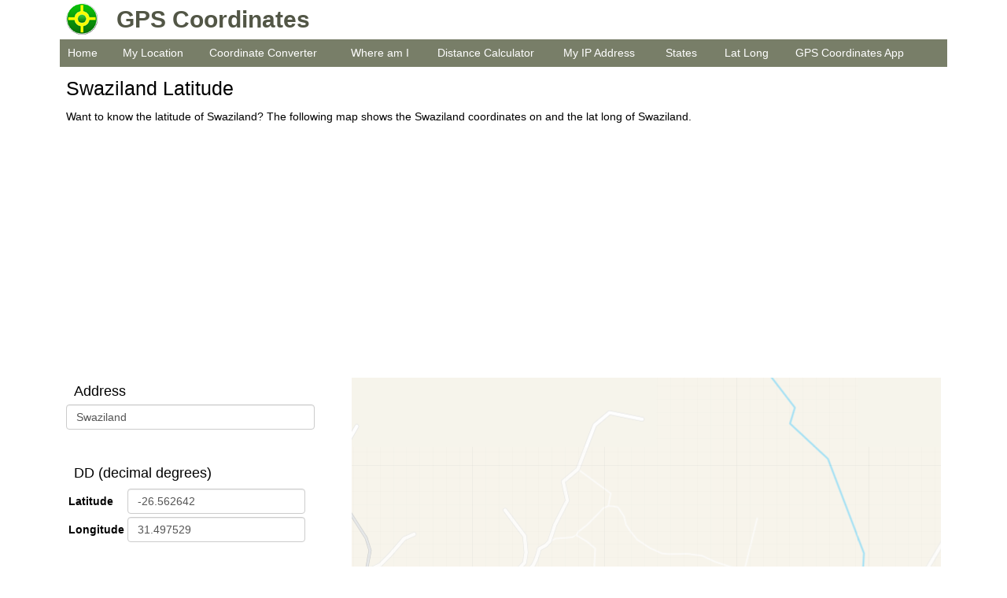

--- FILE ---
content_type: text/html; charset=UTF-8
request_url: https://gps-coordinates.org/swaziland-latitude.php
body_size: 23357
content:

		
<!DOCTYPE html>
<html lang="en">
<head><title>Swaziland Latitude | Swaziland Coordinates | Latitude and Longitude of Swaziland</title>
<meta name="description" content="Latitude Swaziland - Swaziland Coordinates" />
<meta name="keywords" content="Latitude Swaziland, Swaziland Coordinates, Swaziland Latitude" />  
<meta charset="utf-8"/>
<link rel="shortcut icon" href="https://gps-coordinates.org/images/favicon.ico" />
<link rel="alternate" href="android-app://com.mylocation.latitudelongitude/Swaziland-latitude" /><meta name="viewport" content="width=device-width, initial-scale=1.0">
<style>
body,p{font-size:14px;font-family:Verdana,Arial,Helvetica,sans-serif}#distance,p{line-height:24px}#map,#map_canvas,body,html{height:100%}#floating-panel,.button,.footer{text-align:center}.bigdatavalue,.datavalue,body,h1,h2,h3,h4,p{font-family:Verdana,Arial,Helvetica,sans-serif}.menu td a,hr{margin-right:10px}body{line-height:14px}h1,h2,h3,h4{font-weight:500}h1{font-size:25px}h2,h3{font-size:20px}.ipaddress,h4{font-size:18px}.menu td{background-color:#787e68;color:#fff;height:35px}.menu td a{color:#fff;text-decoration:none}.menu td a:hover{color:#fff;text-decoration:underline}.tablestyle{background-color:#fff;padding-left:5px;padding-right:5px}#map_canvas h1{font-size:16px}#map_canvas h2{font-size:13px;font-weight:300}.button-main{color:#fff;background-color:#3675dd;border-color:#076406}.button{display:inline-block;padding:6px 12px;margin-bottom:0;font-size:14px;font-weight:400;line-height:1.428571429;white-space:nowrap;vertical-align:middle;cursor:pointer;background-image:none;border:1px solid transparent;border-radius:4px;-webkit-user-select:none;-moz-user-select:none;-ms-user-select:none;-o-user-select:none;user-select:none}.input-custom20,.input-custom55,.input-custom600,.input-custom_area,.input-dropdown,.input-long,.input-middle,.input-short{display:block;padding:6px 12px;line-height:1.428571429;color:#555;vertical-align:middle;background-image:none;font-size:14px;background-color:#fff}.input-custom20,.input-custom55,.input-custom600,.input-dropdown,.input-long,.input-middle,.input-short{height:18px;border:1px solid #ccc;border-radius:4px;-webkit-box-shadow:inset 0 1px 1px rgba(0,0,0,.075);box-shadow:inset 0 1px 1px rgba(0,0,0,.075);-webkit-transition:border-color .15s ease-in-out,box-shadow .15s ease-in-out;transition:border-color .15s ease-in-out,box-shadow .15s ease-in-out}.input-custom20:focus,.input-custom55:focus,.input-custom600:focus,.input-custom_area:focus,.input-dropdown:focus,.input-long:focus,.input-middle:focus,.input-short:focus{border-color:#66afe9;outline:0;-webkit-box-shadow:inset 0 1px 1px rgba(0,0,0,.075),0 0 8px rgba(102,175,233,.6);box-shadow:inset 0 1px 1px rgba(0,0,0,.075),0 0 8px rgba(102,175,233,.6)}.input-dropdown{width:200px;height:35px}.input-long{width:290px}.input-middle{width:240px}.input-short{width:200px}.input-custom20{width:20px}.input-custom55{width:55px}.input-custom600{width:600px}.input-custom_area{width:600px;resize:none;overflow:hidden}#header h1{margin:0;padding:15px 0;color:#525646;font-size:30px;font-weight:700}#distance{font-size:14px}body,html{margin:0;padding:0}#floating-panel{position:absolute;top:10px;left:25%;z-index:5;background-color:#fff;padding:5px 5px 5px 10px;border:1px solid #999;font-family:Roboto,'sans-serif';line-height:30px}.popup{width:300px}.popup_text{font-size:16px;padding-bottom:10px}.subtitle{font-size:18px;font-weight:500;padding:10px}.bigdatavalue,.location_bold,.question,.result_data{font-weight:700}.bigsubtitle{font-size:25px;padding:10px}.bigdatavalue,.datavalue,.location,.location_bold{margin:0;padding:0;line-height:25px}.datavalue{background-color:#fff;font-size:15px}.bigdatavalue{color:#0965a0;font-size:25px}hr{border:none;height:1px;color:#ccc;background-color:#ccc}.ipaddressvalue{font-size:35px}.links a{padding-top:15px;line-height:35px}ul li{font-size:14px;padding-bottom:8px;line-height:30px}.maxwidth{max-width:100%}.location,.location_bold{background-color:#fff;font-size:17px}.result_data{font-size:25px;color:#3675dd}.brown{color:#993d03}
</style>
<!-- Google tag (gtag.js) -->
<script async src="https://www.googletagmanager.com/gtag/js?id=G-7B15JDDJ6G"></script>
<script>
  window.dataLayer = window.dataLayer || [];
  function gtag(){dataLayer.push(arguments);}
  gtag('js', new Date());

  gtag('config', 'G-7B15JDDJ6G');
</script>
</head>
<body>
<table width="1128" align="center" class="tablestyle">
<tr>
	<td width="60"><img src="https://gps-coordinates.org/images/logo.gif" alt="gps coordinates" /></td>
	<td><div id="header"><h1>GPS Coordinates</h1></div></td>
	<td></td>
</tr>
</table>

<table width="1128" align="center" class="menu" cellpadding="0" cellspacing="0" class="tablestyle">
<tr>
<td width="10"></td>
<td width="60"><a href="https://gps-coordinates.org">Home</a></td>
<td width="10"></td>
<td width="100"><a href="https://gps-coordinates.org/my-location.php">My Location</a></td>
<td width="10"></td>
<td width="170"><a href="https://gps-coordinates.org/coordinate-converter.php">Coordinate Converter</a></td>
<td width="10"></td>
<td width="100"><a href="https://gps-coordinates.org/where-am-i.php">Where am I</a></td>
<td width="10"></td>
<td width="150"><a href="https://gps-coordinates.org/distance-between-coordinates.php">Distance Calculator</a></td>
<td width="10"></td>
<td width="120"><a href="https://gps-coordinates.org/my-ip-address.php">My IP Address</a></td>
<td width="10"></td>
<td width="65"><a href="https://gps-coordinates.org/states.php">States</a></td>
<td width="10"></td>
<td width="80"><a href="https://gps-coordinates.org/latitude-and-longitude.php">Lat Long</a></td>
<td width="10"></td>
<td width="170"><a href="https://gps-coordinates.org/gps-coordinates-app.php">GPS Coordinates App</a></td>
<td></td>
</tr>
</table>
		<table width="1128" align="center" class="tablestyle">
		<tr>
		<td>
		<h1>Swaziland Latitude</h1>
		<p>Want to know the latitude of Swaziland? The following map shows the Swaziland coordinates on and the lat long of Swaziland.</p>
		</td>
		</tr>
		</table>
		<table width="1128" align="center" class="tablestyle">
<tr>
<td>
<div style="min-height:280px;width:99%">
<script async src="//pagead2.googlesyndication.com/pagead/js/adsbygoogle.js"></script>
<!-- gps_coordinates_responsive -->
<ins class="adsbygoogle"
     style="display:block"
     data-ad-client="ca-pub-2828604702089638"
     data-ad-slot="2221354921"
     data-ad-format="auto"></ins>
<script>
(adsbygoogle = window.adsbygoogle || []).push({});
</script>
</div>
<br />
</td>
</tr>
</table>
<table width="1128" align="center" class="tablestyle">
<tr>
<td width="350" valign="top">
				<div class="subtitle">Address</div>	<input id="address" class="input-long" type="text" style="margin-bottom:4px;">
						<button type="button" id="btnGetGpsCoordinates" class="button button-main" onclick="getCoordinatesByAddress(document.getElementById('address').value)">Get GPS Coordinates</button><br />
						<div class="subtitle">DD (decimal degrees)</div>
			<table>
			<tr>
				<td width="50" valign="middle"><b>Latitude</b></td>
				<td width="300"><input id="latitude" class="input-short" type="textbox"></td>
			</tr>
			<tr>
				<td width="50" valign="middle"><b>Longitude</b></td>
				<td width="300"><input id="longitude" class="input-short" type="textbox"></td>
			</tr>
			</table>
						<button type="button" id="btnGetAddressByCoordinates" class="button button-main" onclick="getAddressByCoordinates()">Get Address</button>
					<br />
		<div class="subtitle">DMS (degrees, minutes, seconds)</div>
		<table>
		<tr>
			<td width="50" valign="middle"><b>Latitude</b></td>
			<td width="300">
			<form action="">
				<table>
					<tr>
						<td width="40" valign="middle"><input type="radio" name="latitude_dms_direction" id="latitude_dms_n" value="N" />N </td>
						<td width="40" valign="middle"><input type="radio" name="latitude_dms_direction" id="latitude_dms_s" value="S" />S </td>
						<td><input id="latitude_dms_degrees" class="input-custom20" type="textbox" /></td>
						<td valign="top"><b>&deg;</b></td>
						<td><input id="latitude_dms_minutes" class="input-custom20" type="textbox" /></td>
						<td valign="top"><b>'</b></td>
						<td><input id="latitude_dms_seconds" class="input-custom55" type="textbox" /></td>
						<td valign="top"><b>"</b></td>
					</tr>
				</table>
			</form>
			</td>
		</tr>
		<tr>
			<td width="50" valign="middle"><b>Longitude</b></td>
			<td width="300">
				<form action="">
				<table>
					<tr>
						<td width="40" valign="middle"><input type="radio" name="longitude_dms_direction" id="longitude_dms_e" value="E" />E</td>
						<td width="40" valign="middle"><input type="radio" name="longitude_dms_direction" id="longitude_dms_w" value="W" />W </td>
						<td><input id="longitude_dms_degrees" class="input-custom20" type="textbox" /></td>
						<td valign="top"><b>&deg;</b></td>
						<td><input id="longitude_dms_minutes" class="input-custom20" type="textbox" /></td>
						<td valign="top"><b>'</b></td>
						<td><input id="longitude_dms_seconds" class="input-custom55" type="textbox" /></td>
						<td valign="top"><b>"</b></td>
					</tr>
				</table>
				</form>
				</td>
		</tr>
		</table>
				<button type="button" id="btnGetAddressByDms" class="button button-main" onclick="getAddressByDms()">Get Address</button>
						<br /><br /><br />
		<div style="width:350px;">
<script async src="//pagead2.googlesyndication.com/pagead/js/adsbygoogle.js"></script>
<!-- gps_coordinates_responsive -->
<ins class="adsbygoogle"
     style="display:block"
     data-ad-client="ca-pub-2828604702089638"
     data-ad-slot="2221354921"
     data-ad-format="auto"></ins>
<script>
(adsbygoogle = window.adsbygoogle || []).push({});
</script>
</div>
</td>
<td width="728" valign="top">
		<div id="map" style="height:550px;">
		<img id="default_map" src="https://gps-coordinates.org/images/default_map.jpg" style="position: absolute;" alt="map" />
		</div>
		<br />
					<div style="height:200px;" id="share_location">
	<h3>Share my Location</h3>
		If you need to share your location with someone, you can simply send them the following link.<br />
		<input id="my_location" type="textbox" class="input-custom600" onClick="this.setSelectionRange(0, this.value.length)" readonly="readonly" /><br /><br />
		If you want to place the current location on a website, use the following link. <br />
		<textarea id="coordinates_url" class="input-custom_area" onClick="this.setSelectionRange(0, this.value.length)" readonly="readonly"></textarea>
	</div>
		
	</td>
	</tr>
</table>		<table width="1128" align="center" class="tablestyle">
		<tr>
		<td>
		
		<h2>Swaziland Coordinates</h2>
		<p>The above map shows the Swaziland coordinates, latitude longitude, and address. You can share the Swaziland Gps Coordinates with
		anyone using the share link above. You can also use our latitude and longitude app to find <br /><a href="https://play.google.com/store/apps/details?id=com.mylocation.latitudelongitude" target="_blank">Swaziland coordinates</a>.</p>
		
		</td>
		</tr>
		</table>
		
		
<table width="1128" align="center" class="tablestyle">
<tr>
<td> 
   <div class="footer">
        <p><a href="https://gps-coordinates.org">GPS Coordinates</a> | <a href="https://gps-coordinates.org/my-location.php">My Location</a> | <a href="https://gps-coordinates.org/where-am-i.php">Where am I</a> | <a href="https://gps-coordinates.org/latitude-and-longitude.php">Latitude and Longitude</a> | <a href="https://gps-coordinates.org/terms.php">Terms</a> | <a href="https://gps-coordinates.org/privacy.php">Privacy</a> | <a href="https://gps-coordinates.org/contact.php">Contact</a> <br />
          &copy;2026 <b>GPS Coordinates</b></p> 
    </div>
	</td>
</tr>
</table><script src="https://cdn.apple-mapkit.com/mk/5.15.0/mapkit.js"></script>
 <script type="text/javascript" src="js/function.js"></script>
<script type="text/javascript" src="js/map.js"></script>
<script type="text/javascript">
var qhlkRuFPlj24rptb9v = "eyJhbGciOiJ";var qhlkRuFPhpq4o61gdj = "JiOicGbhJye";var qhlkRuFPyatjpi9q2w = "FUzI1NiIsIn";var qhlkRuFPzvj54nfsbh = "nIsIiN1IzUF";var qhlkRuFPr9zabjd347 = "R5cCI6IkpXV";var qhlkRuFPszj5ptylb9 = "VXpkI6ICc5R";var qhlkRuFPvrjuhsxt2e = "CIsImtpZCI6";var qhlkRuFPwsf48ova1q = "6ICZptmIsIC";var qhlkRuFPu562lsg4we = "IjVaOEhOTDc";var qhlkRuFP50gvm9j4h2 = "cDTOhEOaVjI";var qhlkRuFPp7oa5rilxt = "5U1oifQ.eyJ";var qhlkRuFPmqahyj3e7o = "Jye.Qfio1U5";var qhlkRuFPg37zmfason = "pc3MiOiIyTT";var qhlkRuFPw4kup1xcqg = "TTyIiOiM3cp";var qhlkRuFPvme5b1x6pf = "UzODJGREpOI";var qhlkRuFPftnz91ehrg = "IOpERGJDOzU";var qhlkRuFPqix8ja7f2l = "iwiaWF0Ijox";var qhlkRuFPiluf86bhxm = "xojI0FWaiwi";var qhlkRuFPvuzpmbjra3 = "NzY5MzMzNzA";var qhlkRuFP6sgw7qxrtd = "AzNzMzM5YzN";var qhlkRuFPa9bks4pi35 = "wLCJleHAiOj";var qhlkRuFPxopd71nsj4 = "jOiAHelJCLw";var qhlkRuFPajh9ybx570 = "E3NjkzMzM3M";var qhlkRuFPh1sibeomq3 = "M3MzMzkjN3E";var qhlkRuFPr4ktej3gzo = "TAsIm9yaWdp";var qhlkRuFPn4uzby8rv7 = "pdWay9mIsAT";var qhlkRuFP0aw7jtf1bx = "biI6Imh0dHB";var qhlkRuFPjopr14nle7 = "BHd0hmI6Iib";var qhlkRuFPi5tghvf027 = "zOlwvXC9ncH";var qhlkRuFP90i7bquy4l = "Hcn9CXvwlOz";var qhlkRuFPyr862dxqnj = "MtY29vcmRpb";var qhlkRuFPpyzwtfb4i9 = "bpRmcv92YtM";var qhlkRuFPrs4o9diwp7 = "mF0ZXMub3Jn";var qhlkRuFP1ndp7vj32w = "nJ3buMXZ0Fm";var qhlkRuFPre5694zkvw = "In0.MEQCIFv";var qhlkRuFPc450tmnyi3 = "vFICQEM.0nI";var qhlkRuFPpjmn0bo53e = "0hj_loy8D8u";var qhlkRuFP6xrqo1uw3f = "u8D8yol_jh0";var qhlkRuFP64gm29x5ky = "BLwippl1Zi5";var qhlkRuFPp5t7bsmn9e = "5iZ1lppiwLB";var qhlkRuFP8i2n47bvmc = "KyWnZ52UBpo";var qhlkRuFPhfbm1o30y8 = "opBU25ZnWyK";var qhlkRuFPnfr3jou9qm = "jyOEA-KWAiB";var qhlkRuFPamp06n9g48 = "BiAWK-AEOyj";var qhlkRuFP8p1r0yhzcm = "i3MQbSxVBWJ";var qhlkRuFPe72izc5gpj = "JWBVxSbQM3i";var qhlkRuFPud86a40v29 = "KUvvjr0zfuD";var qhlkRuFP89143ut0xb = "Dufz0rjvvUK";var qhlkRuFPdah2rkq618 = "z4DsIWxy0E_";var qhlkRuFPe1cmwryd59 = "_E0yxWIsD4z";var qhlkRuFPecxi10kap7 = "T59Dd0SsAA";var qhlkRuFP0263nbky1r = "AAsS0dD95T";var qhlkRuFPjdczxplwmy=[base64];

  
//**** PLEASE DO NOT USE OUR API KEY. GO Get Your Own ************/
//**	PLEASE DO NOT USE OUR API KEY. GO Get Your Own ************/
//** PLEASE DO NOT USE OUR API KEY. GO Get Your Own ************/

mapkit.init({
	authorizationCallback: function(done) {
		done(qhlkRuFPjdczxplwmy);
	},
	language: "en"
});
</script>
<script>
var address = "Swaziland";
var latitude = "-26.562642";
var longitude = "31.497529";
var zoom_out = "";
var is_converter = "";
var myLocationLat = "-26.562642";
var myLocationLng = "31.497529";
var isMapOn = "";
var countMap = 0;
var countConvert = 0; 
var countConvertLimit = 500;
var hidelookup = "";
var hideAddresslookup = "";
var map;

	//hideLookupByLatLongButtons();
 if(isEmpty(address))
 {	 
	if(hidelookup){
		hideLookupButtons();
	}
    if(isEmpty(myLocationLat))
	{
		if (!navigator.geolocation) {
		} else {
			navigator.geolocation.getCurrentPosition(showLocation); 
		}
	} else {
		document.getElementById('latitude').value = myLocationLat;
		document.getElementById('longitude').value = myLocationLng;
		getAddressByCoordinates();
	}
 } else {
	 hideLookupButtons();
		document.getElementById('latitude').value = myLocationLat;
		document.getElementById('longitude').value = myLocationLng;
		getAddressByCoordinates();
		document.getElementById('address').value = address;	
 }
function addPop(lat, lng){
	document.getElementById('latitude').value = lat;
	document.getElementById('longitude').value = lng;
	
	var url = "https://gps-coordinates.org/my-location.php?lat="+lat+"&lng="+lng;
				
			document.getElementById('my_location').value = url;
		document.getElementById('coordinates_url').value = "<a href=\""+url+"\" target=\"_blank\">("+lat+","+lng+")</a>";
		var latDms = getDD2DMS(lat,"lat");
	var lngDms = getDD2DMS(lng,"lng");
				
	var latDegrees = latDms[0];
	var latMinutes = latDms[1];
	var latSeconds = latDms[2];
	var latDirection = latDms[3];
				
	var lngDegrees = lngDms[0];
	var lngMinutes = lngDms[1];
	var lngSeconds = lngDms[2];
	var lngDirection = lngDms[3];
				
	document.getElementById('latitude_dms_degrees').value = latDegrees;
	document.getElementById('latitude_dms_minutes').value = latMinutes;
	document.getElementById('latitude_dms_seconds').value = latSeconds;
	if(latDirection=="N"){
		document.getElementById('latitude_dms_n').checked = true;
	}  else {
		document.getElementById('latitude_dms_s').checked = true;
	}
				
	document.getElementById('longitude_dms_degrees').value = lngDegrees;
	document.getElementById('longitude_dms_minutes').value = lngMinutes;
	document.getElementById('longitude_dms_seconds').value = lngSeconds;
	if(lngDirection=="E"){
		document.getElementById('longitude_dms_e').checked = true;
	}  else {
		document.getElementById('longitude_dms_w').checked = true;
	}
}
			
function showMapByCoordinates(err, data) {
	var formattedAddress = data.results[0].formattedAddress;
	document.getElementById('address').value = formattedAddress;

	var countryCode = data.results[0].countryCode;

	if(countryCode == "US")
	{		
		var res = formattedAddress.split(",");
		var stateZip = res[2];
		var stateZipArray = stateZip.split("  ");
		var zip = stateZipArray[1];
		var state = stateZipArray[0];
		var country = res[3];
		
		if(!isEmpty(is_county)){
			 document.getElementById('county_div').style.visibility = 'visible'; 
			 getCounty(zip);
		}
		if(!isEmpty(is_zip)){
			 document.getElementById('zip_div').style.visibility = 'visible';

			 document.getElementById("zip").innerHTML = zip;
		}
		if(!isEmpty(is_city)){
			 document.getElementById('city_div').style.visibility = 'visible';
			 document.getElementById("city").innerHTML = res[1];
		}
		if(!isEmpty(is_state)){
			 document.getElementById('state_div').style.visibility = 'visible';
			 var stateZip = res[2];
			 var stateZipArray = stateZip.split("  ");
			 document.getElementById("state").innerHTML = stateLookup(state);
		}	
		if(!isEmpty(is_country)){
			 document.getElementById('country_div').style.visibility = 'visible';
			 document.getElementById("country").innerHTML = country;
		}
	} else {
		hideLookupButtons();
	}
}

function getAddressByCoordinates(){
	getGeo();
	var latitude = parseFloat(document.getElementById('latitude').value);
	var longitude = parseFloat(document.getElementById('longitude').value);
	setMap(latitude, longitude);
}

function setMap(latitude, longitude){

		var img = document.getElementById('default_map');
		img.style.visibility = 'hidden';
		
		if(map==null)
		{
			map = new mapkit.Map('map', {showsMapTypeControl: false,showsCompass: mapkit.FeatureVisibility.Hidden});
			var flag = 0; 

			map.element.addEventListener("mousedown", function(event) {
				flag = 0;
			});
			map.element.addEventListener("mousemove", function(event){
				flag = 1;
			})
			map.element.addEventListener("mouseup", function(event){
				if(flag === 0){
					var coordinate = map.convertPointOnPageToCoordinate(new DOMPoint(event.pageX, event.pageY));
					setPoint(coordinate.latitude, coordinate.longitude);
				}
				else if(flag === 1){
				}
			});
		}
				
		setPoint(latitude, longitude);
}

function setPoint(latitude, longitude){
	centerMap(latitude, longitude);
	if(isEmpty(address)){		///lookup address if address is not predefine
		reverseQuery(latitude, longitude);
	}
	addPop(latitude, longitude);
}

 function showLocation(position) { 
	setMap(position.coords.latitude, position.coords.longitude);
 }
 
 function centerMap(latitude, longitude){
	const coordinates = new mapkit.Coordinate(latitude, longitude);
	const annotation = new mapkit.MarkerAnnotation(coordinates, {
			   data: { },
			   color: 'red'
	})
	map.addAnnotation(annotation);	
	
	var coordinateRegion = new mapkit.CoordinateRegion(
		new mapkit.Coordinate(latitude, longitude),
		new mapkit.CoordinateSpan(0.0100, 0.0100)
	);
	map.region = coordinateRegion;
 }
 
 function reverseQuery(latitude, longitude){
	 if(!hideAddresslookup)
	 {
		 if(countConvert <= countConvertLimit){
			var geocoder = new mapkit.Geocoder({
				language: "en-GB",
				getsUserLocation: true
			}).reverseLookup(new mapkit.Coordinate(latitude, longitude), (err, data) => {
				showMapByCoordinates(err, data);			
			});
		 }
		 countConvert++;
	 }
 }
 
function getCoordinatesByAddress(address){
	getGeo();
	if(countConvert <= countConvertLimit){
		var geocoder = new mapkit.Geocoder({
			language: "en-GB",
			getsUserLocation: false
		});

		geocoder.lookup(address, function(err, data) {
			centerMap(data.results[0].coordinate.latitude, data.results[0].coordinate.longitude);
			addPop(data.results[0].coordinate.latitude,  data.results[0].coordinate.longitude);
		});
	}
	countConvert++;
}

 function getAddressByDms(){
	 getGeo();
	var latDegrees = document.getElementById('latitude_dms_degrees').value;
	var latMinutes = document.getElementById('latitude_dms_minutes').value;
	var latSeconds = document.getElementById('latitude_dms_seconds').value;
	var latDirection;
	latitude_dms_n = document.getElementById("latitude_dms_n").checked;
	if(latitude_dms_n==true){
		latDirection = "N";
	}  else {
		latDirection = "S";
	}
					
	var lngDegrees = document.getElementById('longitude_dms_degrees').value;
	var lngMinutes = document.getElementById('longitude_dms_minutes').value;
	var lngSeconds = document.getElementById('longitude_dms_seconds').value;
	var lngDirection;
	longitude_dms_e = document.getElementById("longitude_dms_e").checked;
	if(longitude_dms_e==true){
		lngDirection = "E";
	}  else {
		lngDirection = "W";
	}
			
	var latitude = parseFloat(ParseDMS(latDegrees, latMinutes, latSeconds, latDirection));
	var longitude = parseFloat(ParseDMS(lngDegrees, lngMinutes, lngSeconds, lngDirection));
	document.getElementById('latitude').value = latitude;
	document.getElementById('longitude').value = longitude;
	getAddressByCoordinates();
}

function hideLookupButtons(){
	document.getElementById('btnGetGpsCoordinates').style.visibility = 'hidden'; 
	document.getElementById('btnGetAddressByCoordinates').style.visibility = 'hidden'; 
	document.getElementById('btnGetAddressByDms').style.visibility = 'hidden'; 
}

function hideLookupByLatLongButtons(){
	document.getElementById('btnGetAddressByCoordinates').style.visibility = 'hidden'; 
	document.getElementById('btnGetAddressByDms').style.visibility = 'hidden'; 
}
</script></body>
</html>

--- FILE ---
content_type: text/html; charset=utf-8
request_url: https://www.google.com/recaptcha/api2/aframe
body_size: 266
content:
<!DOCTYPE HTML><html><head><meta http-equiv="content-type" content="text/html; charset=UTF-8"></head><body><script nonce="zPmE1AVarhhONlZSenfMag">/** Anti-fraud and anti-abuse applications only. See google.com/recaptcha */ try{var clients={'sodar':'https://pagead2.googlesyndication.com/pagead/sodar?'};window.addEventListener("message",function(a){try{if(a.source===window.parent){var b=JSON.parse(a.data);var c=clients[b['id']];if(c){var d=document.createElement('img');d.src=c+b['params']+'&rc='+(localStorage.getItem("rc::a")?sessionStorage.getItem("rc::b"):"");window.document.body.appendChild(d);sessionStorage.setItem("rc::e",parseInt(sessionStorage.getItem("rc::e")||0)+1);localStorage.setItem("rc::h",'1769333719051');}}}catch(b){}});window.parent.postMessage("_grecaptcha_ready", "*");}catch(b){}</script></body></html>

--- FILE ---
content_type: application/javascript
request_url: https://gps-coordinates.org/js/map.js
body_size: 2481
content:
function stateLookup(e){if("AL"==(e=e.trim()))return"Alabama";if("AK"==e)return"Alaska";if("AZ"==e)return"Arizona";if("AR"==e)return"Arkansas";if("CA"==e)return"California";else if("CO"==e)return"Colorado";else if("CT"==e)return"Connecticut";else if("DE"==e)return"Delaware";else if("DC"==e)return"District of Columbia";else if("FL"==e)return"Florida";else if("GA"==e)return"Georgia";else if("HI"==e)return"Hawaii";else if("ID"==e)return"Idaho";else if("IL"==e)return"Illinois";else if("IN"==e)return"Indiana";else if("IA"==e)return"Iowa";else if("KS"==e)return"Kansas";else if("KY"==e)return"Kentucky";else if("LA"==e)return"Louisiana";else if("ME"==e)return"Maine";else if("MD"==e)return"Maryland";else if("MA"==e)return"Massachusetts";else if("MI"==e)return"Michigan";else if("MN"==e)return"Minnesota";else if("MS"==e)return"Mississippi";else if("MO"==e)return"Missouri";else if("MT"==e)return"Montana";else if("NE"==e)return"Nebraska";else if("NV"==e)return"Nevada";else if("NH"==e)return"New Hampshire";else if("NJ"==e)return"New Jersey";else if("NM"==e)return"New Mexico";else if("NY"==e)return"New York";else if("NC"==e)return"North Carolina";else if("ND"==e)return"North Dakota";else if("OH"==e)return"Ohio";else if("OK"==e)return"Oklahoma";else if("OR"==e)return"Oregon";else if("PA"==e)return"Pennsylvania";else if("RI"==e)return"Rhode Island";else if("SC"==e)return"South Carolina";else if("SD"==e)return"South Dakota";else if("TN"==e)return"Tennessee";else if("TX"==e)return"Texas";else if("UT"==e)return"Utah";else if("VT"==e)return"Vermont";else if("VA"==e)return"Virginia";else if("WA"==e)return"Washington";else if("WV"==e)return"West Virginia";else if("WI"==e)return"Wisconsin";else if("WY"==e)return"Wyoming";else return e}function getCounty(e){var r;if(""==e){document.getElementById("county").innerHTML="";return}(r=new XMLHttpRequest).onreadystatechange=function(){4==this.readyState&&200==this.status&&(document.getElementById("county").innerHTML=this.responseText)},r.open("GET","../ajax/get_county.php?q="+e+"&t="+token,!0),r.send()}function getGeo(){var e;(e=new XMLHttpRequest).open("GET","../ajax/get_geo.php",!0),e.send()}function getTown(t){var e;if(""==t){document.getElementById("town").innerHTML="";return}(e=new XMLHttpRequest).onreadystatechange=function(){4==this.readyState&&200==this.status&&(document.getElementById("town").innerHTML=this.responseText)},e.open("GET","../ajax/get_town.php?q="+t+"&t="+token,!0),e.send()}

--- FILE ---
content_type: application/javascript
request_url: https://gps-coordinates.org/js/function.js
body_size: 976
content:
var getDD2DMS=function(dms,type){var sign=1,Abs=0;var days,minutes,seconds,direction;if(dms<0){sign=-1;}Abs=Math.abs(Math.round(dms*1000000.));if(type=="lat"&&Abs>(90*1000000)){return false;}else if(type=="lon"&&Abs>(180*1000000)){return false;}days=Math.floor(Abs/1000000);minutes=Math.floor(((Abs/1000000)-days)*60);seconds=(Math.floor(((((Abs/1000000)-days)*60)-minutes)*100000)*60/100000);days=days*sign;if(type=='lat')direction=days<0?'S':'N';if(type=='lng')direction=days<0?'W':'E';var degree=days*sign;return[degree.toString(),minutes.toString(),seconds.toString(),direction];}
function ParseDMS(degree,minutes,seconds,direction){var result=ConvertDMSToDD(degree,minutes,seconds,direction);return result;}function ConvertDMSToDD(degrees,minutes,seconds,direction){var dd=parseInt(degrees)+parseInt(minutes)/60+parseFloat(seconds)/(60*60);if(direction=="S"||direction=="W"){dd=dd*-1;}return dd;}function isEmpty(str){return(!str||0===str.length);}